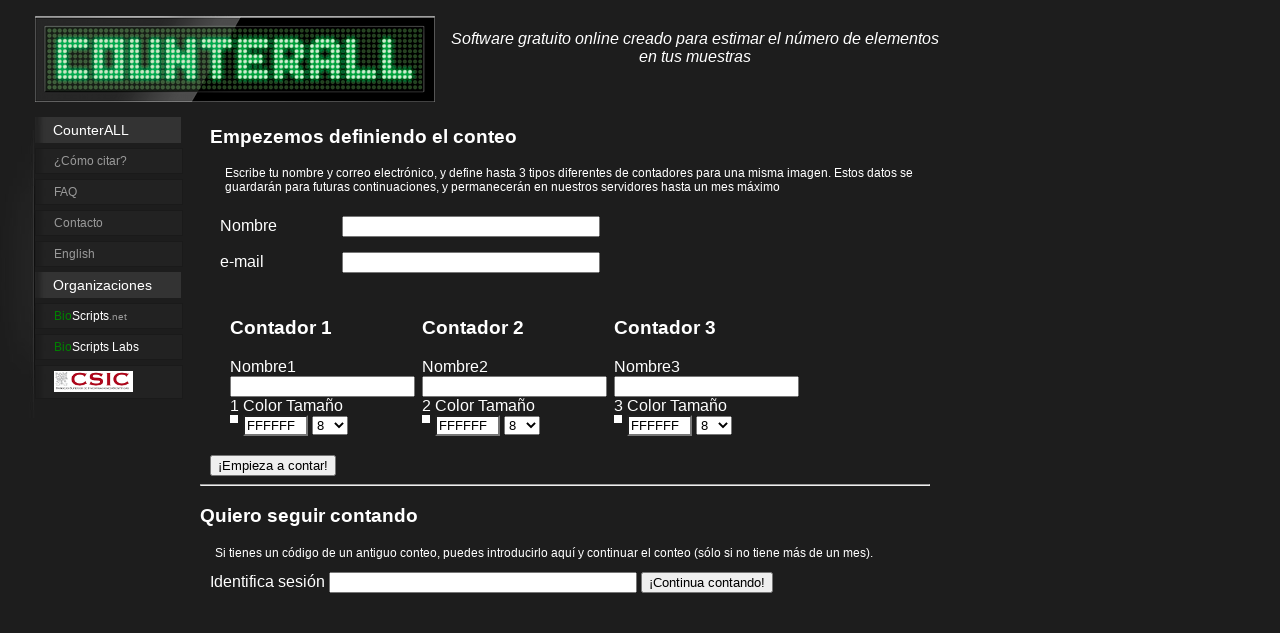

--- FILE ---
content_type: text/html; charset=UTF-8
request_url: https://counterall.com/index.php
body_size: 3042
content:
 
<!DOCTYPE HTML PUBLIC "-//W3C//DTD HTML 4.01 Transitional//EN" "http://www.w3.org/TR/html4/loose.dtd">
<html>
	<head>
		<title>CounterALL</title>
		<meta http-equiv="Content-Type" content="text/html; charset=ISO-8859-1" />
		
		<!-- script src="./js/jquery-1.6.1.js" type="text/javascript"></script -->
		<script src="https://code.jquery.com/jquery-latest.min.js" type="text/javascript"></script>
		<link rel="stylesheet" type="text/css" href="./css/styles.css" />
		<script type="text/javascript" src="./js/sliding_effect.js"></script>
		<script type="text/javascript" src="./js/jscolor.js"></script>
		<script type="text/javascript">
		/*SELECTOR TAMA�O COLOR Y NOMBRE*/
		$(document).ready(function() {
			$("#input_name_col1").change(function(){ 
				$("#name_col1").html($("#input_name_col1").val());
			});
			
			$(".color1").change(function(){ 
				$("#div_column1").css("background-color","#" + $(".color1").val());
			});
			
			$(".form_col1").change(function(){ 
				$("#div_column1").css("width",$(".form_col1").val());
				$("#div_column1").css("height",$(".form_col1").val());
			});
			
			
	
			$("#input_name_col2").change(function(){ 
				$("#name_col2").html($("#input_name_col2").val());
			});
			
			$(".color2").change(function(){ 
				$("#div_column2").css("background-color","#" + $(".color2").val());
			});
			
			$(".form_col2").change(function(){ 
				$("#div_column2").css("width",$(".form_col2").val());
				$("#div_column2").css("height",$(".form_col2").val());
			});
			
			
		
			$("#input_name_col3").change(function(){ 
				$("#name_col3").html($("#input_name_col3").val());
			});
			
			$(".color3").change(function(){ 
				$("#div_column3").css("background-color","#" + $(".color3").val());
			});
			
			$(".form_col3").change(function(){ 
				$("#div_column3").css("width",$(".form_col3").val());
				$("#div_column3").css("height",$(".form_col3").val());
			});
		});
		
</script>

<script type="text/javascript">
				$(document).ready(function() {
			function appendContent($div, content) {
			   $div.append(content).trigger($.Event('resize'));
			}
			
			$div.bind('resize', function(e) {
			   // all your magic resize mojo goes here
			});
			
			  			
		});

		</script>
		<script language="javascript">
		/*Formulario de contacto*/
		function createRequestObject() {
		    var ro;
		    var browser = navigator.appName;
		    if(browser == "Microsoft Internet Explorer"){
		        ro = new ActiveXObject("Microsoft.XMLHTTP");
		    }else{
		        ro = new XMLHttpRequest();
		    }
		    return ro;
		}
		
		var http = createRequestObject();
		
		function sendemail() {
			var msg = document.contactform.msg.value;
			var name = document.contactform.name.value;
			var email = document.contactform.email.value;
			var subject = document.contactform.subject.value;
			document.contactform.send.disabled=true; 
			document.contactform.send.value='Enviando....';
		
		    http.open('get', './contact.php?msg='+msg+'&name='+name+'&subject='+subject+'&email='+email+'&action=send');
		    http.onreadystatechange = handleResponse;
		    http.send(null);
		}
		
		function handleResponse() {
		    if(http.readyState == 4){
		        var response = http.responseText;
		        var update = new Array();
		
		        if(response.indexOf('|' != -1)) {
		            update = response.split('|');
		            document.getElementById(update[0]).innerHTML = update[1];
		         
		        }
		    }
		}
		</script>	</head>
<body>
<a title="CounterALL" href="index.php">

<div style="background: url(./img/counterall_logo_medium.png) top left no-repeat; width: 400px; height: 87px; margin: 5px; float: left; margin-left: 35px;">&nbsp;</div>
</a> 
<div style="margin-top: 10px; margin-left: 445px; width: 500px; font-style: italic; padding-top: 20px; text-align: center;">Software gratuito online creado para estimar el n&uacute;mero de elementos en tus muestras</div>
<div style="clear: both;"></div>

<div id="navigation-block">
<img src="background.jpg" id="hide" />
<ul id="sliding-navigation">
    <li class="sliding-element"><h3>CounterALL</h3></li>
    
     <li class="sliding-element"><a class="link-cite" href="index.php?go=cite&lang=es">&iquest;C&oacute;mo citar?</a></li>    
     <li class="sliding-element"><a class="link-faq" href="index.php?go=faq&lang=es">FAQ</a></li>    
     <li class="sliding-element"><a class="link-contact" href="index.php?go=contacto&lang=es">Contacto</a></li>    <li class="sliding-element"><a class="link-lang" href="index.php?lang=en">English</a></li>    
    <li class="sliding-element"><h3>Organizaciones</h3></li>
    <li class="sliding-element"><a target="_blank" href="http://www.bioscripts.net"><span style="color: green;">Bio</span><span style="color: white;">Scripts</span><small>.net</small></a></li>
    <li class="sliding-element"><a target="_blank" href="http://www.bioscripts.net/labs/"><span style="color: green;">Bio</span><span style="color: white;">Scripts Labs</span></a></li>
    <li class="sliding-element"><a target="_blank" href="http://www.csic.es"><img border="0" src="./img/logo2csic.png" width="80" title="CSIC"></a></li>

</ul>

</div>
   
<div class="content" style="float: left; width: 730px; margin-left: 60px;"> 
<script language="javascript" type="text/javascript">
   $(document).ready(function(){
      $(".error").fadeOut(2500);
   });
</script>
<form style="padding-left: 10px;" action="index.php?id_session=&lang=es" method="post">
		<h3>Empezemos definiendo el conteo</h3>
		<p>Escribe tu nombre y correo electr&oacute;nico, y define hasta 3 tipos diferentes de contadores para una misma imagen. Estos datos se guardar&aacute;n para futuras continuaciones, y permanecer&aacute;n en nuestros servidores hasta un mes m&aacute;ximo</p>
		<table cellpadding="5" cellspacing="5" border="0">
		<input type="hidden" name="action" value="createconfig">
		<input type="hidden" name="lang" value="es">
		<input type="hidden"  style="width: 250px;" name="id_session" 
		value="95e8888b991563c4a657ddf6b08ed8b4"/>
		
		<tr>
		<td><label for="nombre">Nombre</label> </td>
		<td><input type="text"  style="width: 250px;" name="nombre"/></td>
		</tr>
		
		<tr>
		<td><label for="correo">e-mail</label> </td>
		<td><input type="text"  style="width: 250px;" name="correo"/></td>
		</tr>
		
		<tr>
		<td colspan="2">
			<table cellpadding="5" cellspacing="5" width="100%" border="0">
			<tr>
			
						<td>
			<h3 id="name_col1">Contador 1</h3>
			<label for="namecol_1">Nombre1</label><br>
			<input type="text"  style="width: 100%;" id="input_name_col1" name="name_col1"/><br>
			
			<label for="colorcol_1">1 Color Tama&ntilde;o</label><br>
			<input class="color color1" type="text"  size="6" name="color_col1"/> 
			<select name="form_col1" class="form_col1"/>
			<option value="8">8</option><option value="9">9</option><option value="10">10</option><option value="11">11</option><option value="12">12</option><option value="13">13</option><option value="14">14</option><option value="15">15</option><option value="16">16</option><option value="17">17</option><option value="18">18</option><option value="19">19</option><option value="20">20</option><option value="21">21</option><option value="22">22</option><option value="23">23</option><option value="24">24</option><option value="25">25</option>			</select> <div id="div_column1" style="float: left; width:8px; height:8px;background: #fff; margin-right: 5px;"></div>
			<br>
			</td>
						<td>
			<h3 id="name_col2">Contador 2</h3>
			<label for="namecol_2">Nombre2</label><br>
			<input type="text"  style="width: 100%;" id="input_name_col2" name="name_col2"/><br>
			
			<label for="colorcol_2">2 Color Tama&ntilde;o</label><br>
			<input class="color color2" type="text"  size="6" name="color_col2"/> 
			<select name="form_col2" class="form_col2"/>
			<option value="8">8</option><option value="9">9</option><option value="10">10</option><option value="11">11</option><option value="12">12</option><option value="13">13</option><option value="14">14</option><option value="15">15</option><option value="16">16</option><option value="17">17</option><option value="18">18</option><option value="19">19</option><option value="20">20</option><option value="21">21</option><option value="22">22</option><option value="23">23</option><option value="24">24</option><option value="25">25</option>			</select> <div id="div_column2" style="float: left; width:8px; height:8px;background: #fff; margin-right: 5px;"></div>
			<br>
			</td>
						<td>
			<h3 id="name_col3">Contador 3</h3>
			<label for="namecol_3">Nombre3</label><br>
			<input type="text"  style="width: 100%;" id="input_name_col3" name="name_col3"/><br>
			
			<label for="colorcol_3">3 Color Tama&ntilde;o</label><br>
			<input class="color color3" type="text"  size="6" name="color_col3"/> 
			<select name="form_col3" class="form_col3"/>
			<option value="8">8</option><option value="9">9</option><option value="10">10</option><option value="11">11</option><option value="12">12</option><option value="13">13</option><option value="14">14</option><option value="15">15</option><option value="16">16</option><option value="17">17</option><option value="18">18</option><option value="19">19</option><option value="20">20</option><option value="21">21</option><option value="22">22</option><option value="23">23</option><option value="24">24</option><option value="25">25</option>			</select> <div id="div_column3" style="float: left; width:8px; height:8px;background: #fff; margin-right: 5px;"></div>
			<br>
			</td>
						</tr>
			</table>
		
		
		</td>
		</tr>
		
		</table>
		<input type="submit" name="submit" value="&iexcl;Empieza a contar!">
		</form>
		
		<hr>

		<h3>Quiero seguir contando</h3>
		<p>Si tienes un c&oacute;digo de un antiguo conteo, puedes introducirlo aqu&iacute; y continuar el conteo (s&oacute;lo si no tiene m&aacute;s de un mes).</p>
		<form style="padding-left: 10px;" action="index.php?lang=es" method="get" enctype="multipart/form-data">
		<label for="id_session">Identifica sesi&oacute;n</label>
		<input type="text"  style="width: 300px;" name="id_session"/>
		<input type="submit"  value="&iexcl;Continua contando!">
		</form>
		
		
	

<script type="text/javascript">

  var _gaq = _gaq || [];
  _gaq.push(['_setAccount', 'UA-589888-27']);
  _gaq.push(['_trackPageview']);

  (function() {
    var ga = document.createElement('script'); ga.type = 'text/javascript'; ga.async = true;
    ga.src = ('https:' == document.location.protocol ? 'https://ssl' : 'http://www') + '.google-analytics.com/ga.js';
    var s = document.getElementsByTagName('script')[0]; s.parentNode.insertBefore(ga, s);
  })();

</script>

</body>
</html>

--- FILE ---
content_type: text/css
request_url: https://counterall.com/css/styles.css
body_size: 719
content:
body 
{
	margin: 0;
	padding: 0;
	background: #1d1d1d;
	font-family: "Lucida Grande", Verdana, sans-serif;
	font-size: 100%;
	color: #fff;
	
}

h2 	
{ 
	color: #999;
	margin-bottom: 0; 
	margin-left:13px;
	height:40px;
}


p	
{ 
	/*color: #ffff66; */
	margin-top: .5em;
	font-size: .75em;
	padding-left:15px;	
}

div#porta {
	border: 1px solid #ccc;
}

table tr td a { color: #ffff66;  }

#navigation-block {
	position:relative;
	top:10px;
	left:35px;
	float: left;
	width: 140px !important;
}

#hide {
	position:absolute;
	top:5px;
	left:-190px;
}

ul#sliding-navigation
{
	list-style: none;
	font-size: .75em;
	margin: 0px 0;
	padding: 0;
	width: 125px;
}

ul#sliding-navigation li.sliding-element h3,
ul#sliding-navigation li.sliding-element a
{
	display: block;
	width: 110px;
	padding: 5px 18px;
	margin: 0;
	margin-bottom: 5px;
}

ul#sliding-navigation li.sliding-element h3
{
	color: #fff;
	background:#333 url(../img/heading_bg.jpg) repeat-y;
	font-weight: normal;
}

ul#sliding-navigation li.sliding-element a
{
	color: #999;
	background:#222 url(../img/tab_bg.jpg) repeat-y;
	border: 1px solid #1a1a1a;
	text-decoration: none;
}

ul#sliding-navigation li.sliding-element a:hover { color: #189c3a; /*#ffff66;*/ }

table#Exportar_a_Excel
{
    border-color: #ccc;
    border-width: 0 0 1px 1px;
    border-style: solid;
}

table#Exportar_a_Excel tr td
{
    border-color: #ccc;
    border-width: 1px 1px 0 0;
    border-style: solid;
    margin: 0;
    padding: 4px;
}

	
#contactarea {
	width:400px;
	text-align:left;
	padding:15px;
	margin-left: 30px;
	font-weight: bold;
	font-family: Verdana, Arial;
	font-size: 12px;
}

#inputbox {
	border: 1px solid #000;
	width: 270;
	padding: 2px;
	font-weight: bold;
	font-family: Verdana, Arial;
	font-size: 12px;
}

#inputlabel {
	font-weight: bold;
	font-family: Verdana, Arial;
	font-size: 12px;

}

#textarea {
	border: 1px solid #000;
	padding: 2px;
	font-weight: bold;
	font-family: Verdana, Arial;
	font-size: 12px;
	width:400px;
}

#submitbutton {
	border: 1px solid #000;
	color: #000;
	font-weight: bold;
	background-color: #FDB101;

}


.info, .success, .warning, .error, .validation {
    border: 1px solid;
    margin: 10px 0px;
    padding:15px 10px 15px 50px;
    background-repeat: no-repeat;
    background-position: 10px center;
}
.info {
    color: #00529B;
    background-color: #BDE5F8;
    background-image: url('../img/info.png');
}
.success {
    color: #4F8A10;
    background-color: #DFF2BF;
    background-image:url('../img/success.png');
}
.warning {
    color: #9F6000;
    background-color: #FEEFB3;
    background-image: url('../img/warning.png');
}
.error {
    color: #D8000C;
    background-color: #FFBABA;
    background-image: url('../img/error.png');
}